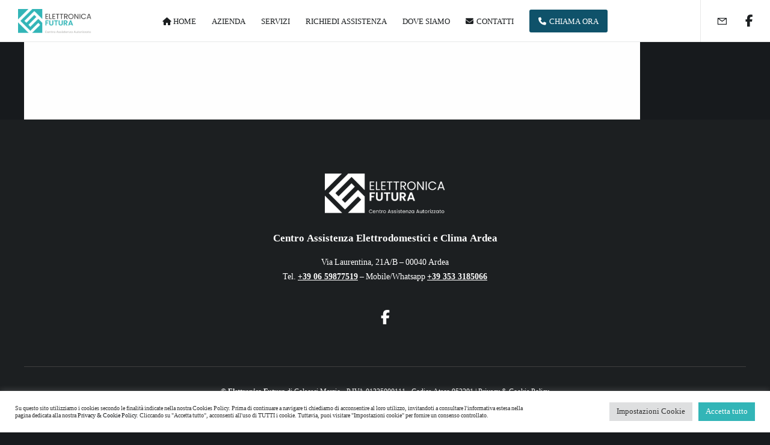

--- FILE ---
content_type: text/html; charset=utf-8
request_url: https://www.google.com/recaptcha/api2/anchor?ar=1&k=6LextyYeAAAAAIXYHlPReWeFbXRCpyjDPaNdr5MN&co=aHR0cHM6Ly93d3cuZWxldHRyb25pY2FmdXR1cmEuY29tOjQ0Mw..&hl=en&v=TkacYOdEJbdB_JjX802TMer9&size=invisible&anchor-ms=20000&execute-ms=15000&cb=fe62zuxcv65g
body_size: 44880
content:
<!DOCTYPE HTML><html dir="ltr" lang="en"><head><meta http-equiv="Content-Type" content="text/html; charset=UTF-8">
<meta http-equiv="X-UA-Compatible" content="IE=edge">
<title>reCAPTCHA</title>
<style type="text/css">
/* cyrillic-ext */
@font-face {
  font-family: 'Roboto';
  font-style: normal;
  font-weight: 400;
  src: url(//fonts.gstatic.com/s/roboto/v18/KFOmCnqEu92Fr1Mu72xKKTU1Kvnz.woff2) format('woff2');
  unicode-range: U+0460-052F, U+1C80-1C8A, U+20B4, U+2DE0-2DFF, U+A640-A69F, U+FE2E-FE2F;
}
/* cyrillic */
@font-face {
  font-family: 'Roboto';
  font-style: normal;
  font-weight: 400;
  src: url(//fonts.gstatic.com/s/roboto/v18/KFOmCnqEu92Fr1Mu5mxKKTU1Kvnz.woff2) format('woff2');
  unicode-range: U+0301, U+0400-045F, U+0490-0491, U+04B0-04B1, U+2116;
}
/* greek-ext */
@font-face {
  font-family: 'Roboto';
  font-style: normal;
  font-weight: 400;
  src: url(//fonts.gstatic.com/s/roboto/v18/KFOmCnqEu92Fr1Mu7mxKKTU1Kvnz.woff2) format('woff2');
  unicode-range: U+1F00-1FFF;
}
/* greek */
@font-face {
  font-family: 'Roboto';
  font-style: normal;
  font-weight: 400;
  src: url(//fonts.gstatic.com/s/roboto/v18/KFOmCnqEu92Fr1Mu4WxKKTU1Kvnz.woff2) format('woff2');
  unicode-range: U+0370-0377, U+037A-037F, U+0384-038A, U+038C, U+038E-03A1, U+03A3-03FF;
}
/* vietnamese */
@font-face {
  font-family: 'Roboto';
  font-style: normal;
  font-weight: 400;
  src: url(//fonts.gstatic.com/s/roboto/v18/KFOmCnqEu92Fr1Mu7WxKKTU1Kvnz.woff2) format('woff2');
  unicode-range: U+0102-0103, U+0110-0111, U+0128-0129, U+0168-0169, U+01A0-01A1, U+01AF-01B0, U+0300-0301, U+0303-0304, U+0308-0309, U+0323, U+0329, U+1EA0-1EF9, U+20AB;
}
/* latin-ext */
@font-face {
  font-family: 'Roboto';
  font-style: normal;
  font-weight: 400;
  src: url(//fonts.gstatic.com/s/roboto/v18/KFOmCnqEu92Fr1Mu7GxKKTU1Kvnz.woff2) format('woff2');
  unicode-range: U+0100-02BA, U+02BD-02C5, U+02C7-02CC, U+02CE-02D7, U+02DD-02FF, U+0304, U+0308, U+0329, U+1D00-1DBF, U+1E00-1E9F, U+1EF2-1EFF, U+2020, U+20A0-20AB, U+20AD-20C0, U+2113, U+2C60-2C7F, U+A720-A7FF;
}
/* latin */
@font-face {
  font-family: 'Roboto';
  font-style: normal;
  font-weight: 400;
  src: url(//fonts.gstatic.com/s/roboto/v18/KFOmCnqEu92Fr1Mu4mxKKTU1Kg.woff2) format('woff2');
  unicode-range: U+0000-00FF, U+0131, U+0152-0153, U+02BB-02BC, U+02C6, U+02DA, U+02DC, U+0304, U+0308, U+0329, U+2000-206F, U+20AC, U+2122, U+2191, U+2193, U+2212, U+2215, U+FEFF, U+FFFD;
}
/* cyrillic-ext */
@font-face {
  font-family: 'Roboto';
  font-style: normal;
  font-weight: 500;
  src: url(//fonts.gstatic.com/s/roboto/v18/KFOlCnqEu92Fr1MmEU9fCRc4AMP6lbBP.woff2) format('woff2');
  unicode-range: U+0460-052F, U+1C80-1C8A, U+20B4, U+2DE0-2DFF, U+A640-A69F, U+FE2E-FE2F;
}
/* cyrillic */
@font-face {
  font-family: 'Roboto';
  font-style: normal;
  font-weight: 500;
  src: url(//fonts.gstatic.com/s/roboto/v18/KFOlCnqEu92Fr1MmEU9fABc4AMP6lbBP.woff2) format('woff2');
  unicode-range: U+0301, U+0400-045F, U+0490-0491, U+04B0-04B1, U+2116;
}
/* greek-ext */
@font-face {
  font-family: 'Roboto';
  font-style: normal;
  font-weight: 500;
  src: url(//fonts.gstatic.com/s/roboto/v18/KFOlCnqEu92Fr1MmEU9fCBc4AMP6lbBP.woff2) format('woff2');
  unicode-range: U+1F00-1FFF;
}
/* greek */
@font-face {
  font-family: 'Roboto';
  font-style: normal;
  font-weight: 500;
  src: url(//fonts.gstatic.com/s/roboto/v18/KFOlCnqEu92Fr1MmEU9fBxc4AMP6lbBP.woff2) format('woff2');
  unicode-range: U+0370-0377, U+037A-037F, U+0384-038A, U+038C, U+038E-03A1, U+03A3-03FF;
}
/* vietnamese */
@font-face {
  font-family: 'Roboto';
  font-style: normal;
  font-weight: 500;
  src: url(//fonts.gstatic.com/s/roboto/v18/KFOlCnqEu92Fr1MmEU9fCxc4AMP6lbBP.woff2) format('woff2');
  unicode-range: U+0102-0103, U+0110-0111, U+0128-0129, U+0168-0169, U+01A0-01A1, U+01AF-01B0, U+0300-0301, U+0303-0304, U+0308-0309, U+0323, U+0329, U+1EA0-1EF9, U+20AB;
}
/* latin-ext */
@font-face {
  font-family: 'Roboto';
  font-style: normal;
  font-weight: 500;
  src: url(//fonts.gstatic.com/s/roboto/v18/KFOlCnqEu92Fr1MmEU9fChc4AMP6lbBP.woff2) format('woff2');
  unicode-range: U+0100-02BA, U+02BD-02C5, U+02C7-02CC, U+02CE-02D7, U+02DD-02FF, U+0304, U+0308, U+0329, U+1D00-1DBF, U+1E00-1E9F, U+1EF2-1EFF, U+2020, U+20A0-20AB, U+20AD-20C0, U+2113, U+2C60-2C7F, U+A720-A7FF;
}
/* latin */
@font-face {
  font-family: 'Roboto';
  font-style: normal;
  font-weight: 500;
  src: url(//fonts.gstatic.com/s/roboto/v18/KFOlCnqEu92Fr1MmEU9fBBc4AMP6lQ.woff2) format('woff2');
  unicode-range: U+0000-00FF, U+0131, U+0152-0153, U+02BB-02BC, U+02C6, U+02DA, U+02DC, U+0304, U+0308, U+0329, U+2000-206F, U+20AC, U+2122, U+2191, U+2193, U+2212, U+2215, U+FEFF, U+FFFD;
}
/* cyrillic-ext */
@font-face {
  font-family: 'Roboto';
  font-style: normal;
  font-weight: 900;
  src: url(//fonts.gstatic.com/s/roboto/v18/KFOlCnqEu92Fr1MmYUtfCRc4AMP6lbBP.woff2) format('woff2');
  unicode-range: U+0460-052F, U+1C80-1C8A, U+20B4, U+2DE0-2DFF, U+A640-A69F, U+FE2E-FE2F;
}
/* cyrillic */
@font-face {
  font-family: 'Roboto';
  font-style: normal;
  font-weight: 900;
  src: url(//fonts.gstatic.com/s/roboto/v18/KFOlCnqEu92Fr1MmYUtfABc4AMP6lbBP.woff2) format('woff2');
  unicode-range: U+0301, U+0400-045F, U+0490-0491, U+04B0-04B1, U+2116;
}
/* greek-ext */
@font-face {
  font-family: 'Roboto';
  font-style: normal;
  font-weight: 900;
  src: url(//fonts.gstatic.com/s/roboto/v18/KFOlCnqEu92Fr1MmYUtfCBc4AMP6lbBP.woff2) format('woff2');
  unicode-range: U+1F00-1FFF;
}
/* greek */
@font-face {
  font-family: 'Roboto';
  font-style: normal;
  font-weight: 900;
  src: url(//fonts.gstatic.com/s/roboto/v18/KFOlCnqEu92Fr1MmYUtfBxc4AMP6lbBP.woff2) format('woff2');
  unicode-range: U+0370-0377, U+037A-037F, U+0384-038A, U+038C, U+038E-03A1, U+03A3-03FF;
}
/* vietnamese */
@font-face {
  font-family: 'Roboto';
  font-style: normal;
  font-weight: 900;
  src: url(//fonts.gstatic.com/s/roboto/v18/KFOlCnqEu92Fr1MmYUtfCxc4AMP6lbBP.woff2) format('woff2');
  unicode-range: U+0102-0103, U+0110-0111, U+0128-0129, U+0168-0169, U+01A0-01A1, U+01AF-01B0, U+0300-0301, U+0303-0304, U+0308-0309, U+0323, U+0329, U+1EA0-1EF9, U+20AB;
}
/* latin-ext */
@font-face {
  font-family: 'Roboto';
  font-style: normal;
  font-weight: 900;
  src: url(//fonts.gstatic.com/s/roboto/v18/KFOlCnqEu92Fr1MmYUtfChc4AMP6lbBP.woff2) format('woff2');
  unicode-range: U+0100-02BA, U+02BD-02C5, U+02C7-02CC, U+02CE-02D7, U+02DD-02FF, U+0304, U+0308, U+0329, U+1D00-1DBF, U+1E00-1E9F, U+1EF2-1EFF, U+2020, U+20A0-20AB, U+20AD-20C0, U+2113, U+2C60-2C7F, U+A720-A7FF;
}
/* latin */
@font-face {
  font-family: 'Roboto';
  font-style: normal;
  font-weight: 900;
  src: url(//fonts.gstatic.com/s/roboto/v18/KFOlCnqEu92Fr1MmYUtfBBc4AMP6lQ.woff2) format('woff2');
  unicode-range: U+0000-00FF, U+0131, U+0152-0153, U+02BB-02BC, U+02C6, U+02DA, U+02DC, U+0304, U+0308, U+0329, U+2000-206F, U+20AC, U+2122, U+2191, U+2193, U+2212, U+2215, U+FEFF, U+FFFD;
}

</style>
<link rel="stylesheet" type="text/css" href="https://www.gstatic.com/recaptcha/releases/TkacYOdEJbdB_JjX802TMer9/styles__ltr.css">
<script nonce="pFd-5sagFGognsKtrwI55Q" type="text/javascript">window['__recaptcha_api'] = 'https://www.google.com/recaptcha/api2/';</script>
<script type="text/javascript" src="https://www.gstatic.com/recaptcha/releases/TkacYOdEJbdB_JjX802TMer9/recaptcha__en.js" nonce="pFd-5sagFGognsKtrwI55Q">
      
    </script></head>
<body><div id="rc-anchor-alert" class="rc-anchor-alert"></div>
<input type="hidden" id="recaptcha-token" value="[base64]">
<script type="text/javascript" nonce="pFd-5sagFGognsKtrwI55Q">
      recaptcha.anchor.Main.init("[\x22ainput\x22,[\x22bgdata\x22,\x22\x22,\[base64]/[base64]/[base64]/[base64]/[base64]/[base64]/[base64]/[base64]/bmV3IFVbVl0oa1swXSk6bj09Mj9uZXcgVVtWXShrWzBdLGtbMV0pOm49PTM/bmV3IFVbVl0oa1swXSxrWzFdLGtbMl0pOm49PTQ/[base64]/WSh6LnN1YnN0cmluZygzKSxoLGMsSixLLHcsbCxlKTpaeSh6LGgpfSxqSD1TLnJlcXVlc3RJZGxlQ2FsbGJhY2s/[base64]/[base64]/MjU1Ono/NToyKSlyZXR1cm4gZmFsc2U7cmV0dXJuIShoLkQ9KChjPShoLmRIPUosWCh6PzQzMjoxMyxoKSksYSgxMyxoLGguVCksaC5nKS5wdXNoKFtWaixjLHo/[base64]/[base64]\x22,\[base64]\x22,\x22w4/ChhXDuFIXMsO/wq9PVsO/w6jDgsKpwqtaK30DwrPChMOWbjZMVjHCtD4fY8OOW8KcKXhpw7rDsz/DucK4fcOhWsKnNcOyWsKMJ8OQwq1JwpxcIADDgDwJKGnDqwHDvgEpwrUuASR9RTU6DxfCvsK1asOPCsKSw5zDoS/CgQzDrMOKwrjDvWxEw7/Cq8O7w4QkNMKeZsOdwqXCoDzCpCTDhD8CZMK1YF3DjQ5/IsKiw6kSw5dIecK6Wgggw5rCqCt1byENw4PDhsKoJS/ChsOrwobDi8OMw7MnG1ZawrjCvMKyw5JOP8KDw4TDk8KEJ8Kaw5jCocK2wqbColU+PMK8woZRw4hqIsKrwrTCo8KWPw7Cs8OXXBLCkMKzDAnCr8KgwqXCpHbDpBXCpcOjwp1Kw57Ct8OqJ0fDuyrCv1/DgsOpwq3DtQfDsmMCw6AkLMOCX8Oiw6jDhRHDuBDDgRLDih9JBkUDwpAiwpvClSUgXsOnFMOZw5VDXw8Swr4QdmbDiwvDgcOJw6rDscKTwrQEwoBew4pfTcO9wrYnwo3DmMKdw5Igw5/[base64]/CrsKNP1giwonCp8KCA8Kad8KqwoDCmMOaw4pKSWswV8OyRRtDBUQjw4fCisKreENTVnN2McK9wpx0w7l8w5YXwpw/w6PCvVAqBcOGw54dVMOcwr/DmAILw4XDl3jCl8KMd0rCisOAVTglw5Ruw51ww7BaV8KIVcOnK1fChcO5H8KfXzIVe8ORwrY5w79LL8Osa0ApwpXCt0YyCcKJFkvDmn/DoMKdw7nCnlNdbMK5H8K9KDfDl8OSPR7Cv8ObX0/CpcKNSV7DssKcKzbCrBfDlzvCtwvDnXzDliEhwoPCiMO/RcKcw7ojwoRAwpjCvMKBMHtJISBJwoPDhMK4w4YcwobCtljCgBEUKFrCisKQZADDt8KjBlzDu8K8a0vDkT/Dm8KRIAvCrCrDlcKVwoZ2WMO4K1dMw5F2wr/DmMKZw51uKCwWw5PDjMKoG8OnwqzDh8O4w51xwpgEMBAXGyfDmMKSalDDt8Orwr7Dl0/CiSvCisKUOMKPw5VQwoDCknUxLB4gw6/ChTHDqsKSw6DCgjcEwpwgw795csO3wpLDnMO0McKRwqthw41+w5YnVkpnLzXCvHvDs2vDkcOcMMKhHRgJw5FILsK9bgptw5bDlcKscETCkcKlMk9gYMK9e8OWBH/[base64]/CkMKPw4EIwqMwOcOEYyN/w4vCocKDeVxcXxjCjcKwOF3Dhl8LVcO5Q8K1STMVwrLDkcOtwpzDjAwvacOUw6TChsK3w48rw6xkw7FTwqzCksO4bMOUDMOZw6E6wqsaOMKcN0Mvw47DrRUkw5zCuxoRwpvDllHClE8qwq3CjMO/wq0KMinCq8KVwoQFZ8KEXcO5wpZXIMOfMkwDWlTCv8ONXsOfJsO8BABYd8OLacKbXmhLNQvDhMOVw4ZsasKaRVs0Q3dpw4jCsMOock/DmyzCsQHDoznDrcKJwrNpcMOfw4HDjATCvMODSgbDnwgbFihjVcOgQMKiXxzDhw9Fw7ggMHfDrsOuwo3DkMOqZSdZw4DDl1MRRRPChcOnwrbCg8OUwp3DgMKLw6zCgsOewr1TMDLClcKMaF4qT8K/[base64]/CtVMaL8KxwrBXIsOnwpJYwovDr23Dik8pwoDDu8Kww7jCscO4JMOnwrfDocKTwpxZZ8KbVjlYw5zCv8Oywp3CpmwxPjEJDMKXDETCtcKhaQ3DucK2w6fDlMKsw6bChsO/ccOcw5PDksOEdcKbcMKAwqkOJGrCjUhnUcKOw7vDpsK+fcOEc8OHw48VJnjCiSvDtwhEDS1/WDVbB3Ezw7cHw4ECwonCmsKZBMK7w67Dk3VAJGkEc8KZVyLDi8KQw4bDkcKQTFfCvMOdP37Dp8KmDljDrBRSwqjCk0UgwoTDvRxRBDzDocOCRl8rSQNQwr/DqxlOJGgewqBXcsOzwpMPScKPwoMew40EfMOawpDDlUEbwpXDhEDCmcOyXFnDusKlUsO+XsKRwqjDuMKQEEohw7DDoDZZNcKJwoAJSR3Dryofw41tZX9Qw5TChmgewofCmsOdTcKNw73CmW7DjUI8w7jDpH5qbxoCB0PDqAF+BcO4Yh/CksOcwqtJfgF3wq8vwow/[base64]/DjAfDvcK5KR/CqMO4e8OACMO/SiHCqsO5wrHDlcKSUCXCjmbCr3c2w5vCs8KLw4/ClMKgwpJpQgPCpMKAwp1bDMOkw5/[base64]/ClHnCsGjDvcOnT8K5YsO2MMOdwq3DnMOFDHTCs2VPwpInw5Y9w5rChMKFwokuwqXCs1smcHYJwr0rw5DDnFvCp11fwpHCoxlYdkXDjllzwobClG3Du8OFQ1FiJsOcw7/CrsOgw5kBGMOZw7PDkRXDojzDqHFkw6BTOQEUw7pYwr9bw50jD8KrbD7DlMO8AA7DjTPCvQrDpsKfcyczw4nCkcOhTTfDj8KDH8Kbw6MHLsORw7M4GyJ1cVInwqXCkcK2IMKFw7TCjsOPXcOowrFBMcO/U3/DvFDCrW3CuMKrw4/CgDAgwqN/O8KkNsK6LsKQJ8O9fWvCnMORw5MgcRjDjxc/w6rCqA0mw658SnlCw5Izw4FKw57DgMKdfsKATClNw5pgDsKCwq7CosOgZ0zCt2I2w5pgw53Ds8OvNGrDg8OMXkXDssKGwrzCtMO/w5TCscKaWMOWIgTDtMKPE8OgwoUwHUfDpMOPwpUhJ8K1wqzDsyMjRMOLUcK4wrfCjMKUEi/CtcKUB8Kkw7TDoDLChETDusKLTlkDwqrDt8ONfg4Vw5pzwqgpDMOCwqdJK8Ksw4DDhh3CvCQ/NMKvw6fCrQFJw4zCmzt5w6MUw6gUw4p7LRjDsyTCkUjDscOZecORO8Kyw5nDkcKNw6Auwq/[base64]/[base64]/CiHQJw6nCoHlpLsKuZT3DjsKCw6HCo8O/Ey9ZDsKoUVrCrwEbw57ChcK1B8O7w77Dgg/CsjPDm0nDmV3CrcKjw7LCpsKTw6QSw73DrHHDjsOlKARrwqBdwqnDncK3wrvCpcOsw5ZgwpHDrMO8GkDCsjzCpVspOcOLcMOiBnxAOyfDr38EwqQowqTDvRU/woNrwohsKjzCrcKnwoHDg8KTb8K5FcKMU1jDgVHCsGXCi8KjB3jClcK3ARE4w4bCtmLDjsO2wpXDpGzDkSpnwrQDUsOEVQpiwowoYHnCisK7wrxTw4JpVBfDm2BfwoMswp3DimvDh8Kpw4NYLDjDrCTCicK6EcK/[base64]/[base64]/DoyFywpZbw6LDucOmbsK4wo/CkVTCp8O2OUY0J8KRw6/CniEBXi/DgWbCqSVKwrXDusK0TCnDkSYaJ8OywoLDkkHDnsOTwoBlwoseMmIEJXBOw7jCqsKlwpVLPkzDoCfDkMOCw7DDsxXDt8KyAQ/DgcKnKMKDT8KswrHCpwTCmsKqw6vCqwrDr8OAw4XDnsO1w59hw5ovbMKicgfCgcOFwpDCrmzCpMOMw6LDsj1DJcOgw7TDsArCqGHCkcK9DUzCuxXCkcOZcFLClkYQfsKbwovDnRkwdS7ClMKBw6dSegktw5XDrxvClR1HDUNzw7bChQEgSDEeAizCgk9/w7/DrFTDgGjDlsKiw5bDhCphwpxSaMKsw73Dg8KVw5DDqkElwqpuw7PDncOBLFQkw5fDg8KrwoHDgCDCscOaOw1bwq9lRAwUw53DpwIdw6AGwogFRcKYfFsjw6pLJ8OCw7gnaMKywpLDmcKFwpdEw7DCo8KUT8Kgw6rCpsKRF8OUEcKjw4YFw4TDnBFSSF/CikJQA0HDk8OCw4/DksOow5vCh8Obw5/[base64]/DosOlw6DDhsK3woPDilwJwqbDkMKCw68jMcOmwpIgw5vCsXDCt8Ktw5HCml8ww5l7wovChFXCuMK8wq5LUsOcwofCpcOQeVHDlAZnw6rDp1x7aMKdwo8YRBrDkcKDWD3CrcOwcMK/L8OkJMKBHHLCnsOFwoPCqMK0w53CvDV8w6xsw5NSw4ImbcO/[base64]/CscOwwofDk8KDwp3Coy7DoXzCs8K9wqF3Q8OwwpgwaVPDuzMuPz7DkcOHasK0RMKXw7LDkChheMKwD0nDrMKoQMOYwpd2wo9SwqB5MMKrwq19WcOFWB9JwpNzw6XCoBLDhEErGXrCkDrDnRhlw5M8wr7ColMSw6/DpcKmwrAjDG3DmWvDqMONAHrDlcORwrESNMOZwqjDpmMYw7tWw6TDkMOxw7Ndw7sPewrCnwgbw55lwoLDlcOBJFrCu2oXGk/CuMOhwrsuw7zCkCTCgcOyw6/[base64]/DpsOtw7DDnXUVKcKND8OTOmvDnCZLRcKbC8KlwoHDsSMdAxPCkMKRw7LCl8OzwoZPOFvDnzHCpgIkAVE4woBaAcKuw7LCqsOow5/ChMOMw6DCnMKDGcKow5oKFMKrHAc7ehrCkcOlw4t/[base64]/CuzcYw4F9w6LCsBbDvVHDqU/[base64]/DlCzDs2rCrMOfw4zDhMKUK8OVwrrDnUoIwpwSwqM+wrhjZ8OZw5ptT2BrEQvDoV3Cq8OXw5LCtwfDnMK/[base64]/[base64]/[base64]/GcKldsO+JVZ1w7VWw7tKwr1Uw5l/wpImwqLDqsORC8OkQ8KFwr9NbsO+QcKFwpUlwrzCoMOew4LDtGPDs8K4Uxsed8K8wprDmMORa8OVwrLCkhR0w4wSw6Fqwr/DvGXDocOUc8O6dMK5dMOPJ8O/D8O0w5fCim7CvsK1w6rCoW/CmlbCoTvCnFvCpMO9wqsuScOCGsKifcKkwpNnwrxzwp8pwptLw5wqw5ktHkwfP8KgwqtMw5bDsgltLz4YwrXCvV0jw7cZw6wTwrXCjcKUw7fCkCVYw4UOAsKPDMO8Q8KOMMK4b23CtQ1LWAxIw6DCisO6YcOUDifDjcK2ZcOew7F5wrfDsnHCp8OJwo/[base64]/DqA3Cn8KHVsOFecKiQ8Kvwpk2DsKQwpojw7FCw5wETmfDssKKQMKaIxXDhcOIw5rCnlM/[base64]/Cpl/CkAdDwodzw67CoU9bOFdAc8O9cwtiwonClXPDoMOww7x2w4vDmMKqw5fCl8OIw656wofCrXN+w6zCq8Kfw4TCrsOfw5zDswEpwo4qw4vDicKUwqzDvVvCnsO0wqxKUAgcG1XDhmBlRD/DjgTDjyZNWMKcwo3DmDHCvHlDY8KHw7xeU8KwDDfDr8K3w7pRB8ObCDbCssOlw77DisO9wozCsTDClXEhShYxw53DtMO9NsKSbE5WHMOlw6Rbw4/CsMOKwp3DocKmwobClsOOJXHCunJcwpxxw5zDncKmYCbCoD5Hw7Qpw4TDicONw5TCgEYIwofClyUewqN+OkXDjsKxw7rCucOVDSJGVHcRwpHCg8OiIwbDvQFIw43Cq3EfwqDDtsOmOHTCrDXCl1fDnAvCqsKsfcKuwrslBcK/WsOEw54SYcKbwrFgQMK/w616WA/Dn8KuYcOgw55PwoVlOsKSwrLDi8KgwrbCucO8Vjtya1RNwrA0bU3Ct0VXw5vCgUM1cDTDu8KRQgR8NCrDqcOMw7JFw4/CtBDCgG7DoW/[base64]/DshBmbQbCr8OMw6TDusOuwrgATcOCTsOOwol+DWsqIMOhwrQaw7RpAHQ4DBctXcO7wo49RyFRX27CqMK7O8O6w5PCiVjDuMKnGyHCnRXChSNJdMKyw7oBw7fDvMKBwqAuwr1iw4QpSENkPjg9KhPCoMKjWMK6cBYVPsOSwpg5QMOTwoZUZcKWDQxQwpEMKcKdwo/DoMOfXQtfwr46w6zCmRnDtcOzw5toJ2PDpcKXw5DDtjUxOMOOwp3DrkbClsKYw5c9w6ZrFm7DvcK1w77Dp1PCssK/d8OIMAJ1wqbCsQY9ZCg8wpFCw6jCpcO/wqvDhMK5wpjDgGrDisKrw50Ww6Few4MoOsKEw7bCv2jCvQ/CjD9fBcO5FcKHIHodw6QMJsOsw5V0wp8facOFwp4Qw6YFf8K/w5wmIsOYDcKrw4Etwp89dcO4wrp+SzJrfVlywpclHTjDj358w7bDi2vDnMONfj7Cv8KkwrjDkMK7wqQ5w51+JAplSSB3OcO/w6cQbW0hwrtdYcKowq7DnMOpTx3DvMKcw4JsKSbClDU3w5ZVw4RcFcK3wqHCoy82F8ODw6gtwpXDuwbCvMOFP8KAG8OuI1/[base64]/K8KWTU9Zw4TCjcOUw7AmwobCoHfChMO5w4bCslfCpjzDkn4Sw4nCr2d8w7nChTLDlzVtwrHCqzTDisO4UwLCs8O9w7FIacKdKm45PsK6w6wnw7HDicKvw5rCrQ8FfcOQw5LDn8KKwqIlw6cpYMKPW3PDjVTDpMKXwq3CjMKCwrJ7wozCvUHCrh/DlcKCw7w6GVwCLAbCkHTChl7CqcKNwrTCjsOXBMOhM8O0wpMKXMKwwrRowpZgwrxiw6A6E8O8w4TCl2XCm8KGTHIYJsKCwqnDsDJ1wrtDSsOJMsKtYnbCsV5LMm/[base64]/Dm8KhWsKTw4FzCsONw78SwrXDnMKAFMOVw7kjw7IdS8KIbWjCj8K0wpNRw7DDvMKzw7vDu8KkCk/DpsKiJjPClX/CsETCqMOnw6kwRsO3TnhtACVGO2Udw5zCsS8pw7bDllvCtMO0wqtCw4XCl1ERJAzCvEAgSFbDhzcuw6kPHhPDocOSwrfCsw59w4Jew5TDusKrwoLCr33CjMOIwoEAwr/ChsO8aMKEMRQOw4M5HMKzYsKOZSBZe8KXwp/CtAzDslVSwoRAI8Kaw7bDt8OSw78fWcOSw5TDk37ClC8fVUkxw5lVNGDChsKDw7dvGBZOI0A9wp4Xw7BBEMO3FxcHw6ELw7lOBhjDqsOTwqZlw4LDgRpWecOrfnVARMO/w5PDhMOLC8KmLcOEacKhw7UrM3dtwoJTfmzCkwTCpcOhw64kw4INwqQiOQrCqcKmbC0SwpbCnsK+woQmwonDvMOiw7tkeSYIw4Agw7HCicKlVMOiw7IsQcKhwrlQBcKewp1SBjPCgBjChCPCmcKZdMO2w7/[base64]/Clyhaw77CmSECeMO/D8ONwrTCslUzwrXDq2bDtEDChXPDr3LCkWrDmsOXwr0SWMKzVj3DrTrCncK6WMO1cH3DvGLCgmvDq2rCosODJS9FwrRcw63DgcKpw63Dt0nCosO1wq/Cp8O6YzXCmTTDpcOxAsKAaMKcB8O2I8K+w5bDh8KCw7ZFLRrCqD3CmcKef8KEw7/[base64]/CswRHRsK/w4fCvcOTBWxqScK4wpp9wqHCu8OOH27DrFPCmMK5w5Zrw6jChcKZA8KMBT3CrcOAMF7DisOAwpfCkMKdwoRpw6vChMKIZMKvTcKdTSLDhsKUVsKXwo8WeFsdw5zDhsOAf1MjQsOKw4IzwpvCvsOCJcO/[base64]/CqcOIIA7Dp1zDucOod8Obw4UMw7HDhsOTwq95w7bDtixIwq7CpAnCtRrDpcOnw5oFcjHCgcKbw5XCoyjDrcKnOMKDwpYTOcO7GXLCnMKVwpLDtR3Dmkpiwq84OV8HQk4KwoQcwqzCk21TE8KkwohlccK8w7TCpcO1wrTDuxxlwo4Rw4cNw5ptTB/DuSUXIcK2wpnDmQzDggBOD1bDvMO3P8Oow77DqXTChHZKw4wzwqDDijfDthrCvMOYD8OmwqI8OWLCvcOtFsKLTsOYWcKYcMO4CcOtw6/ClARGw6NPI1ItwpQMwocEBAMGLMKmBcOTw7jDn8KaLVLCrxZJYQ7DjTDCnlTCusKYQMK3SkvDt0RcPsOAwq/CmsKZwrgqCVA8woxBSR7CrDVMwol3wq54w73DoibDgMOVwoTCiFXDn0YZwpDDrsKpJsO3LD3CpsKewrkkwp/Cn0I3S8KmP8K7wrAMw5Arw6QUK8K5WgkewqLDucKywrTCkVXDqsKBwrkmw407c2IPwrMUMHBpfsKawpfDhSvCtMOuBcO3woJhwprDtDR/wp/[base64]/CgMKWw4FRwoTCkGI2JsO+w7YQLEDCsXR7w6zCjsOjBMORacKxwoJCVMKqw6XCtMOhw7RDMcKKw6DDm1tuYMKXw6TDiE/CpcKMW19oeMODDsKcw4gxKsK2wpg3YWFhw4Yxwph4w5rCkxjCr8KRJm97woMnw5Ypwr4zw59GJsKsQ8KNS8O/wqp9w5w1w6/Cp2cwwpwowqrCmCPDnzBaRT1Yw6lPLMKjwrjCssOGwoDDgMKjw7gywpFtw5Rrw7Y5w5fDkX/[base64]/wojCo0cpU3RoMCQ/w4NdSsOpw5DDmCLDqQ3CukA/KMOGJMKXw7TDqsKxRDLDiMKObXzDrMOQPcOJUH03IcKKw5PDicKjwpvDvVvDl8OsTsKSwr/DrsOqUsKsAsO1w45QSjAAw6TCnALCh8OvHmDDq3jCjX4bw7TDoh9fAMK+w4/CtTzCj01tw6sSw7DCuWXCokTDq27DrcKRVMO0w45Oa8OgEn7DgcOxw6/DmncOGcOuworDonPCiVBtOcKcT1nDgcKMeSTChhrDvcKTPcOPwqt5FAPCtD3CpDQYw5nDkkLDjsOFwqMXNjReGSBoeF0LdsO4wogXXTbClMOQw5nDrcKQw7fDuGHDisK5w4PDlMOPw4tRaFjDk0k8wpbDmcOKLsK/w5jDqBLDm0Ixw5lSwp56TcK+wo/[base64]/[base64]/[base64]/DvcK0f0nCuGzDssOMUsKCw5l8wp/CncOgwoBew6YJeS8Sw5rCkcORFcODw41AworDrnrCiErCmcOmw7fDu8OBe8KawrQ7wrfCrcOmwq9gwoDDvyPDoxTDpHcWwq/CmGzCmRBXe8KRbcO6w5h1w7PDlsO9QMKkA3BeKcO4w57CrcK8w5bDlcOEw4DCtsK9EMKucBLCsGbDisO1wrfCmcO7w63CpsKPEcOcw4s0XEV2MRrDisOHLMOowph3w71Aw4/[base64]/[base64]/CnhFywprCgycBw53CuXIywrMtwoXDgTsUwpQkw5nCjsOpJhrDqV3Dng3CqDJHw7rDvhHDiCLDh3/Do8KtwpbCq3UVUcOhw4zDtAlNw7XDpCHCg37Dl8KcOcOYemnClcOlw5PDgljCqTUNwpZowoLDjcKIG8KyccOqcsONwph9w6lNwqEDwrF0w6zCl1PCk8KFwpTDsMK/[base64]/Du1DDtWFbMDdlwonDsnfDnx/[base64]/DsUbChMO3wo7CulzDoMKOwoM4w4TDoDxyw45YGlTDk8Kbwo/CoQhWUcO+TsKlDjpjO0bDqcKIwr/Dm8KOwrRyw5TDhsKJExoWw7/[base64]/[base64]/[base64]/FRdoJmdbw5QRPRlIwrLCnhUJE8KFSsKxAFxKCBjCtsK/wq5Jw4LDtHgQw7zCoDAkS8K3DMKSN0nCvnXCosKuH8Kewp/Dm8O0OcOiYsK3PTgyw413w6HCggVOecOlw7A8wp7CuMKkHzHDh8O3wrRxdnXCmi9MwqPDkUzDssOLKsOjb8Kfc8ONHyDDl1hlNcKzd8OPwprCnFB7GMOAwrx2NCnCk8OiworDs8OeF1VtwqrCpn/DmwAxw6Jzw5sDwpXDmBU4w6ICwqlBw5DCn8KQwowcS1VWG3I3HGHCumjCuMOiwoVNw6FmVcOtwpZnfR5Ww6kFw4rDl8KRwplmBiLDrcKvAsO7PcO/w6bChsO1BRnCuggDAcKxSMOswp3CokEOIngOB8OJd8KnH8KgwqNDwrDCjMKtdDnCgsKnwr9Uwow5w5/CpmA6w5AxZCEyw7DCkGEEIUEnw7zDhHIHOxTDu8OgE0XDpsOKwr9LwohHf8OTRBF/bsOwTFFSw5VYwod2w5PDgMOqwpsrCiRcwrQkNMORwq/CqmN7ZwlOw6oOBkjCsMK8wqlvwoYhwqvDkMKew7dowpRpw57DgsKdw7rCkm3Dl8K/eyt4XXhnwrN2woJEZcOMw7rDqFMtAjLDpcOWwqBfwpo+XMOsw6Rxe03CnQRPw5kJwo/CgAHDujpzw6HDo3LCkxPCjMOyw4p9GikDw5tjGsK8XcK+w6jCl1DCmUrCoDnDl8Kvw7XDj8KFJcOmE8Ogw4xWwr8gFGZtbcOgO8O5wolOSkBcbXMDOcO2M2teDhTDmcOTw54QwqovVhHDrsO/J8OAJMKnwrzDs8KnEiw1w5PCtA1Nw4lCDMKmS8Kvwp3Crn7CscOmKsKSwq5BEx7Ds8Ocw4M/w4MGw77CsMO+YcKUVhJ/QcKTw6nCncObwoYeccKTw4vCr8K2YnRUacK8w48iwr0FR8Okw5UOw608QsOWw6ETwoklL8Kewrotw7/DjijDr3rCvcKzw4gnwpbDgATDsVV1VsK/w7BvwojCg8K6w4PCmGTDjcKUw4FgRBnDgMOxw7rCgXPDp8ORwoXDvjXCssKca8O6W0w4Gl3DkUXCosK/[base64]/CpUMew5fDhlLDpsOrCU3Dv8OmwqjCkHYHwo3CicK5WcOjwovDlE4aEirCsMKTw73CmMK3Ngl6Zw8xcsKpwrTCqcKQw73ChXfDjSXDmcKDw4TDu1NJUsKyY8OYfVJfXsOCwqY6wpcoTWvDt8ODSSNScMK4wrDDgSVhw6hLPH8/GV3CsnnClsK2w4bDr8OhAQnDk8KzwpbDh8K1ETZKMFzCkMOLdXnCiQULwptOw6xGN3TDucObw6NmPXRrLMK6w58DLMK/w59rHVhhJQ7DgEVuccK6wqwlwq7DuGDCusO3woB9QMKEcWMnB1J/wq3DqsOrBcK4w7HDn2ROZW3DnFlfwrRww7fCtmtEFDxxwofCpy1AKCEdFcKgFcObw6hmw6vDmDXCo0Nhw5bCmhcXwpPDnQoJMsOWwrlHw4/Dg8KQwpjCrcKRFsO/w4XDlz0rwoBYwpRAI8KcEsK8wrIsasKJw5Rkwo8fW8KRw6U2JGzDi8OAwqB8w78nQ8K7OsOJwrTCjsOAVB1iUj7Ctx7DuS/[base64]/w7nCh8Krw5/CrMOtwoJawqx4w7PDnmjCi8OWw4LClSvCsMO0wo8TesKoDGvCvsOISsKfT8KVw67CnzvCsMKgSMOOA1gHw4XDm8K6w4o9LsKUwoTCuxvDsMKuF8Kfwp5cw6nCrcKYwoDCkS0Qw6Q/w43Dn8OGfsK1w7DCi8O6U8ODHFN9w4Blw4hZw7vDvD/CqcOwCzwNw47DqcKhVGQ3w6bCk8Khw7AnwofDpcO2w67DgFFKUlLCiCs/[base64]/Cq8KLw6bCu8KtwqfCh2wOw71awq3DhCjDg8K7P0tpDFc3w51fccK7w51ocF7DrcKPwpnDsVEgPMKJJsKFw54Fw6dzIsKCFkPCmx8RfsOIw6JewpMWf31iwrgzb13Dsg/[base64]/CkGcBJjl8BUjDq0HDk8KpEMOTF8KQEVfCpi7DihfDvEkFwohzWMOUZMOPwrPCnGMUSlLCocKOa3Zhw4stwoYcw5JjW2ggw68/E0zDoS/Ch1sIwoHDvcKVw4Fiw7fDjcKnVFptDMKHVMOmw7xkC8OZwod6G1Rnw5/CqzZnXsO6Q8OkM8KSwqtRWMKQw43DuhYqHEAGQMKkWMKyw6wOLELDqVI4d8K5wrzDj23DmgB8wonDv1/CnMOdw4bDuRU/fGJbUMOyw7sOH8Kowq/Du8OgwrfDnB0/w5JgLwFSB8KQw6bCuUtudcK6wr3Dl0duBz3CswoQGcOKNcKacgPDpsOiaMKywrxFwofDtRnDlxNwEi5vDkXDksOeE2/DpcKYJMK7NH9ZH8OEw6IrYsKRw6pKw5vCsQfCi8K9UmLCgjbDrUTDs8KGw4l3fcKrwpDDsMOQbsOeworDjsO0wq8Dwr/[base64]/CssO0RsKbwofDrTHDt8KZfcK0ClFsbQULFsKCwq7CrFzCp8OZUMOfw4PCmAHDtMOawogYwoIow79KIMKkABnDhMKMw5XCnsODw448w7l4LwbConIVX8KUw4zCsXnDicOjdsOnNsKUw7B+w63DsyrDvnJaY8KGQsKUCXB9PsKzYsOewrIfKcO1eiLDisKBw6/Dp8KLd0XDk1QoYcOFLR3DvsORw4wOw5hDOz8pXsK9YcKXw6zCocODw4vCvcO6w7fCo0LDscKww5xCGiDCsFLCu8KzasOKwr/DjmxBwrPDtA8LwqvDo2/DrQUmYsOiwooIw4tXw4bCicOVw7/Ck0tRWwvDvcOmRWdCS8KFw6cgKELCk8OfwpLChzdsw4cXTUY9wpwsw5rCicKLwrAnw5XCvcK0wpdBwqNhw6RFcxzDjxwnLhRrw6cJYVxML8Kkwr/[base64]/wo8Rwql6RDXDmHF/fcOww5AIwqrCv8KvBsKiWsKOw5nCiMO/XXNjw7nDjMKkwpJuw4bCsnDCo8KswophwooawozDt8OJw6xlfEDDtjYjwrAbw7bCqsOjwrwUI0FKwoR2w5/[base64]/[base64]/w6B6w6EUO3o5wofCgmx0c8ORw70Fw4Q0w7d9bsOdwobChcO/woM5ecOkcFbDmC7Ct8KBwpXDkEnCgkHCjcOQw5nCryHCuRHDpFzCscKOwobDkcKeFcKBw6YJBcOMWMOiIsK1LcK/w6o2w55Cw5TDtMKVw4NnDcKwwrvDnCtmPMOWw5c/w5Qiw781wq9mRsKJIMONK8OLcwwuYAFyVCDDqxrDvMKHE8OYwoBTcDEkIcOawpfDtTTDgmhyBcKowq/CksOzw4fDr8KrFsOjwpfDhz/CtMOBwoLDjzUJLMOMw5d1w4NlwrJsw6U0wqtTwqFuHVNBLMKIYMKmw6cRYsKnwonCq8OHw5XDpsOkBMKWYEfDvMK2fXRGP8OVISPDocKmP8OwRQYjOMOiB2s7w6DDmiVifsKlw6Vow5bCgMKWwoDCm8Opw4XCug/CpkvCkcKwJDc6Si0swpfCtk/DjmLCiC3CrMOvwoYawpgtwpBQQ05fcx/CvQQHwrQqw6gCw5zDlwXDuSnDv8KQNFEUw5jDl8OZw7vCqgTCqcO8dsO+w5lawp8uXjpUVMKuwqjDucOCwp/DgcKGY8ODSDHCjgIAwrXCtcOnFMKrwpB3woxuMsOWw7xZT37CssOYwq9dUcKzTSHCscO/[base64]/w6NcwrnCgDTDtkdOw6LDmBfDrcKdw6AWZsKuwrrDokbCkmTDr8KOw68zd28bw4onwqEWKMOtXMO5wqvCshfCgXjCmsObSioyTMKuwqvDuMOBwr7DvsKNGTwGXRPDhTTDt8OnQ20VRMKhY8O7w5/DhcORA8K7w6gRRcOMwqNHSsOSw7jDhydBw5HDsMK/YMOxw6MpwoV6w5PCu8OMR8KLwq9fw5LDs8OQGl/DknBhw6fCisO3aArCsB7CuMKhasOucwrDpcKER8OiGxAywqs4H8KJUXg3wqVBdyQkw5EYwoJqVsKPQcOnw5xGTnbDh0bCozdIwr7Dj8KEwq9MY8Ksw7TDq0bDnxfCgTx5S8Kvw5/CjjLCt8OlD8K/JMKHw50WwoppfkdxM1XDqsOTNR/Dk8KvwpPChMOUKWt3ScKzwqQzwonCunBURRtBwpQrw5IcBVJUMsOfw7F2ZlLCp2rCl3k6wqPDksOYw6E2wrLDrlBVwoDCgMKvfMK0MlIiTnQlw6jDqTvCjGtAeRDDrMK6aMKRw743w7dXJMKywonDkAHDqSx5w400K8OgdMKJw6/CkXpVwqFxWQvDhMKvw7XDq1zDuMO0woB1w6UPCX/ClnRlWRnCi3/[base64]/CsMKsWChbwqYTesOrw7chw6jCrxTCkE7Crl3DhsOOHsOYwrzDiATDnMKXw7bDp1VgZsKIIsO+w7fChEPCqsKHI8KTwobClsKjOQZGwqjCryTDkE/DjDdTAsO/KFdROcOpw7zCvcKtOk3CvhPCiSHCjcOiwqR8wptkIMOaw57DusKIw7oAwo51GMOQKFptwqosaWTCncOXV8K4wofCkXsDBwfDhCnDkcKUw4XCncOGwq/[base64]/[base64]/[base64]/CqsODbEwZX8KXLwvDjSjDqcO2M1XCthQaI8OMwrvCisOhLcOvw47CtB8Sw6dvwrVwTSXCkMO/MsKrwqlLIUZ+bRRkJMKgWCZFSS7DsSJ1ExxkwqjCvCHCisKGw6/DnMOMw4gYLC7CkMKqw54OZmPDlcOGATZ1wpIdX1hDEsOVw7rDt8KVw7FAw7MJRwPCiXtBPMKawqlwY8K3wr48wr51KsK+w6o1HyMfw6RHRsKPwpdBwr/ChcObKRTCtcOTTBsWwro3w5lLAw/Ck8ObLETDqAYLDmwwfiwnwoxzXWDDtwnDlcKSAy5MCcKyP8KXwrR4QFbDiXDCq2ciw5EtClbDm8ONwrzDjh7DlMOyXcOKw7EpHCIIPzXCiGBHw73DqsKJJyHDu8O4F1VUYMKDw4XDlsO/[base64]/DqcO8woLDvcOmPyNawrcSecKHfFUQBQHCh2VCSw9dwo1uSklQQ29wegd5CiwMwqg3I2DCgMOWf8O7wr/DlC7DssO9E8O+ZHZ5wo3DrMKvTANQwp5k\x22],null,[\x22conf\x22,null,\x226LextyYeAAAAAIXYHlPReWeFbXRCpyjDPaNdr5MN\x22,0,null,null,null,0,[21,125,63,73,95,87,41,43,42,83,102,105,109,121],[7668936,145],0,null,null,null,null,0,null,0,null,700,1,null,0,\[base64]/tzcYADoGZWF6dTZkEg4Iiv2INxgAOgVNZklJNBoZCAMSFR0U8JfjNw7/vqUGGcSdCRmc4owCGQ\\u003d\\u003d\x22,0,0,null,null,1,null,0,1],\x22https://www.elettronicafutura.com:443\x22,null,[3,1,1],null,null,null,1,3600,[\x22https://www.google.com/intl/en/policies/privacy/\x22,\x22https://www.google.com/intl/en/policies/terms/\x22],\x22afOuw813YPf407ftTWcQ8oXJkBKGabkhNbN3NeYu8Jw\\u003d\x22,1,0,null,1,1763785726240,0,0,[187,178,126,101,24],null,[241,5,97],\x22RC-4EA1XGs-8Iz8Kg\x22,null,null,null,null,null,\x220dAFcWeA7J1qazgi13Wx3ugo4F9C50afc4Z6ExI94dJnESKn1f8bkq3jUjaydTz0eofg-AaMd5esWuMOoWGf7f7irE3SzoGkR_Tg\x22,1763868526416]");
    </script></body></html>

--- FILE ---
content_type: text/css
request_url: https://www.elettronicafutura.com/wp-content/themes/movedo-child/style.css?ver=3.6.4
body_size: -35
content:
/*
Theme Name:   Movedo Child
Theme URI:    http://themeforest.net/user/greatives
Description:  Movedo Child Theme
Version:      3.2.6
Author:       Greatives Team
Author URI:   http://greatives.eu
Template:     movedo
*/